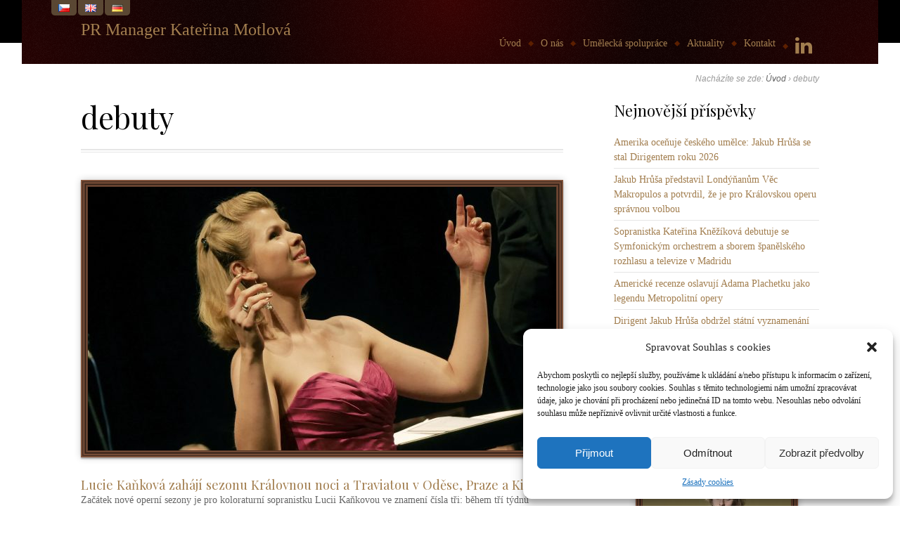

--- FILE ---
content_type: text/html; charset=UTF-8
request_url: https://www.motlova.cz/?taxonomy=g1_relation_tag&term=debuty
body_size: 15144
content:
<!DOCTYPE html>
<!--[if IE 7 ]>
<html class="no-js lt-ie10 lt-ie9 lt-ie8" id="ie7" lang="cs-CZ">
<![endif]-->
<!--[if IE 8 ]>
<html class="no-js lt-ie10 lt-ie9" id="ie8" lang="cs-CZ">
<![endif]-->
<!--[if IE 9 ]>
<html class="no-js lt-ie10" id="ie9" lang="cs-CZ">
<![endif]-->
<!--[if !IE ]><!-->
<html class="no-js" lang="cs-CZ">
<!--<![endif]-->
<head>
<meta charset="UTF-8" />
<meta name="viewport" content="initial-scale=1.0, width=device-width" />
<title>debuty - PR Manager Kateřina Motlová</title>
<link rel="profile" href="http://gmpg.org/xfn/11" />
<link rel="pingback" href="https://www.motlova.cz/xmlrpc.php" />

<!--[if lt IE 9]>
<script src="https://www.motlova.cz/wp-content/themes/amadeus-theme/js/tools/html5.js"></script>
<![endif]-->

<meta name='robots' content='index, follow, max-image-preview:large, max-snippet:-1, max-video-preview:-1' />
<link rel="alternate" href="https://www.motlova.cz/?taxonomy=g1_relation_tag&#038;term=debuty" hreflang="cs" />
<link rel="alternate" href="https://www.motlova.cz/en/?taxonomy=g1_relation_tag&#038;term=debuty" hreflang="en" />
<link rel="alternate" href="https://www.motlova.cz/de/?taxonomy=g1_relation_tag&#038;term=debuty" hreflang="de" />

	<!-- This site is optimized with the Yoast SEO plugin v19.0 - https://yoast.com/wordpress/plugins/seo/ -->
	<link rel="canonical" href="https://www.motlova.cz/?taxonomy=g1_relation_tag&#038;term=debuty" />
	<meta property="og:locale" content="cs_CZ" />
	<meta property="og:locale:alternate" content="en_GB" />
	<meta property="og:locale:alternate" content="de_DE" />
	<meta property="og:type" content="article" />
	<meta property="og:title" content="debuty - PR Manager Kateřina Motlová" />
	<meta property="og:url" content="https://www.motlova.cz/?taxonomy=g1_relation_tag&amp;term=debuty" />
	<meta property="og:site_name" content="PR Manager Kateřina Motlová" />
	<meta name="twitter:card" content="summary" />
	<script type="application/ld+json" class="yoast-schema-graph">{"@context":"https://schema.org","@graph":[{"@type":"WebSite","@id":"https://www.motlova.cz/#website","url":"https://www.motlova.cz/","name":"PR Manager Kateřina Motlová","description":"","potentialAction":[{"@type":"SearchAction","target":{"@type":"EntryPoint","urlTemplate":"https://www.motlova.cz/?s={search_term_string}"},"query-input":"required name=search_term_string"}],"inLanguage":"cs"},{"@type":"CollectionPage","@id":"https://www.motlova.cz/?taxonomy=g1_relation_tag&term=debuty#webpage","url":"https://www.motlova.cz/?taxonomy=g1_relation_tag&term=debuty","name":"debuty - PR Manager Kateřina Motlová","isPartOf":{"@id":"https://www.motlova.cz/#website"},"breadcrumb":{"@id":"https://www.motlova.cz/?taxonomy=g1_relation_tag&term=debuty#breadcrumb"},"inLanguage":"cs","potentialAction":[{"@type":"ReadAction","target":["https://www.motlova.cz/?taxonomy=g1_relation_tag&term=debuty"]}]},{"@type":"BreadcrumbList","@id":"https://www.motlova.cz/?taxonomy=g1_relation_tag&term=debuty#breadcrumb","itemListElement":[{"@type":"ListItem","position":1,"name":"Domů","item":"https://www.motlova.cz/"},{"@type":"ListItem","position":2,"name":"debuty"}]}]}</script>
	<!-- / Yoast SEO plugin. -->


<link rel='dns-prefetch' href='//fonts.googleapis.com' />
<link rel='dns-prefetch' href='//netdna.bootstrapcdn.com' />
<link rel='dns-prefetch' href='//s.w.org' />
<link rel="alternate" type="application/rss+xml" title="PR Manager Kateřina Motlová &raquo; RSS zdroj" href="https://www.motlova.cz/feed/" />
<link rel="alternate" type="application/rss+xml" title="PR Manager Kateřina Motlová &raquo; RSS komentářů" href="https://www.motlova.cz/comments/feed/" />
<link rel="alternate" type="application/rss+xml" title="PR Manager Kateřina Motlová &raquo; debuty Relation Tag RSS" href="https://www.motlova.cz/?taxonomy=g1_relation_tag&#038;term=debuty/feed/" />
<link rel="preload" href="https://fonts.googleapis.com/css2?family=Playfair+Display&display=swap" as="style" media="all" onload="this.onload=null;this.rel='stylesheet'">
<link rel="stylesheet" href="https://fonts.googleapis.com/css2?family=Playfair+Display&display=swap" media="all">
<noscript><link rel="stylesheet" href="https://fonts.googleapis.com/css2?family=Playfair+Display&display=swap" media="all"></noscript>
<!--[if IE]><link rel="stylesheet" href="https://fonts.googleapis.com/css2?family=Playfair+Display&display=swap" media="all"><![endif]-->
<style id='global-styles-inline-css' type='text/css'>
body{--wp--preset--color--black: #000000;--wp--preset--color--cyan-bluish-gray: #abb8c3;--wp--preset--color--white: #ffffff;--wp--preset--color--pale-pink: #f78da7;--wp--preset--color--vivid-red: #cf2e2e;--wp--preset--color--luminous-vivid-orange: #ff6900;--wp--preset--color--luminous-vivid-amber: #fcb900;--wp--preset--color--light-green-cyan: #7bdcb5;--wp--preset--color--vivid-green-cyan: #00d084;--wp--preset--color--pale-cyan-blue: #8ed1fc;--wp--preset--color--vivid-cyan-blue: #0693e3;--wp--preset--color--vivid-purple: #9b51e0;--wp--preset--gradient--vivid-cyan-blue-to-vivid-purple: linear-gradient(135deg,rgba(6,147,227,1) 0%,rgb(155,81,224) 100%);--wp--preset--gradient--light-green-cyan-to-vivid-green-cyan: linear-gradient(135deg,rgb(122,220,180) 0%,rgb(0,208,130) 100%);--wp--preset--gradient--luminous-vivid-amber-to-luminous-vivid-orange: linear-gradient(135deg,rgba(252,185,0,1) 0%,rgba(255,105,0,1) 100%);--wp--preset--gradient--luminous-vivid-orange-to-vivid-red: linear-gradient(135deg,rgba(255,105,0,1) 0%,rgb(207,46,46) 100%);--wp--preset--gradient--very-light-gray-to-cyan-bluish-gray: linear-gradient(135deg,rgb(238,238,238) 0%,rgb(169,184,195) 100%);--wp--preset--gradient--cool-to-warm-spectrum: linear-gradient(135deg,rgb(74,234,220) 0%,rgb(151,120,209) 20%,rgb(207,42,186) 40%,rgb(238,44,130) 60%,rgb(251,105,98) 80%,rgb(254,248,76) 100%);--wp--preset--gradient--blush-light-purple: linear-gradient(135deg,rgb(255,206,236) 0%,rgb(152,150,240) 100%);--wp--preset--gradient--blush-bordeaux: linear-gradient(135deg,rgb(254,205,165) 0%,rgb(254,45,45) 50%,rgb(107,0,62) 100%);--wp--preset--gradient--luminous-dusk: linear-gradient(135deg,rgb(255,203,112) 0%,rgb(199,81,192) 50%,rgb(65,88,208) 100%);--wp--preset--gradient--pale-ocean: linear-gradient(135deg,rgb(255,245,203) 0%,rgb(182,227,212) 50%,rgb(51,167,181) 100%);--wp--preset--gradient--electric-grass: linear-gradient(135deg,rgb(202,248,128) 0%,rgb(113,206,126) 100%);--wp--preset--gradient--midnight: linear-gradient(135deg,rgb(2,3,129) 0%,rgb(40,116,252) 100%);--wp--preset--duotone--dark-grayscale: url('#wp-duotone-dark-grayscale');--wp--preset--duotone--grayscale: url('#wp-duotone-grayscale');--wp--preset--duotone--purple-yellow: url('#wp-duotone-purple-yellow');--wp--preset--duotone--blue-red: url('#wp-duotone-blue-red');--wp--preset--duotone--midnight: url('#wp-duotone-midnight');--wp--preset--duotone--magenta-yellow: url('#wp-duotone-magenta-yellow');--wp--preset--duotone--purple-green: url('#wp-duotone-purple-green');--wp--preset--duotone--blue-orange: url('#wp-duotone-blue-orange');--wp--preset--font-size--small: 13px;--wp--preset--font-size--medium: 20px;--wp--preset--font-size--large: 36px;--wp--preset--font-size--x-large: 42px;}.has-black-color{color: var(--wp--preset--color--black) !important;}.has-cyan-bluish-gray-color{color: var(--wp--preset--color--cyan-bluish-gray) !important;}.has-white-color{color: var(--wp--preset--color--white) !important;}.has-pale-pink-color{color: var(--wp--preset--color--pale-pink) !important;}.has-vivid-red-color{color: var(--wp--preset--color--vivid-red) !important;}.has-luminous-vivid-orange-color{color: var(--wp--preset--color--luminous-vivid-orange) !important;}.has-luminous-vivid-amber-color{color: var(--wp--preset--color--luminous-vivid-amber) !important;}.has-light-green-cyan-color{color: var(--wp--preset--color--light-green-cyan) !important;}.has-vivid-green-cyan-color{color: var(--wp--preset--color--vivid-green-cyan) !important;}.has-pale-cyan-blue-color{color: var(--wp--preset--color--pale-cyan-blue) !important;}.has-vivid-cyan-blue-color{color: var(--wp--preset--color--vivid-cyan-blue) !important;}.has-vivid-purple-color{color: var(--wp--preset--color--vivid-purple) !important;}.has-black-background-color{background-color: var(--wp--preset--color--black) !important;}.has-cyan-bluish-gray-background-color{background-color: var(--wp--preset--color--cyan-bluish-gray) !important;}.has-white-background-color{background-color: var(--wp--preset--color--white) !important;}.has-pale-pink-background-color{background-color: var(--wp--preset--color--pale-pink) !important;}.has-vivid-red-background-color{background-color: var(--wp--preset--color--vivid-red) !important;}.has-luminous-vivid-orange-background-color{background-color: var(--wp--preset--color--luminous-vivid-orange) !important;}.has-luminous-vivid-amber-background-color{background-color: var(--wp--preset--color--luminous-vivid-amber) !important;}.has-light-green-cyan-background-color{background-color: var(--wp--preset--color--light-green-cyan) !important;}.has-vivid-green-cyan-background-color{background-color: var(--wp--preset--color--vivid-green-cyan) !important;}.has-pale-cyan-blue-background-color{background-color: var(--wp--preset--color--pale-cyan-blue) !important;}.has-vivid-cyan-blue-background-color{background-color: var(--wp--preset--color--vivid-cyan-blue) !important;}.has-vivid-purple-background-color{background-color: var(--wp--preset--color--vivid-purple) !important;}.has-black-border-color{border-color: var(--wp--preset--color--black) !important;}.has-cyan-bluish-gray-border-color{border-color: var(--wp--preset--color--cyan-bluish-gray) !important;}.has-white-border-color{border-color: var(--wp--preset--color--white) !important;}.has-pale-pink-border-color{border-color: var(--wp--preset--color--pale-pink) !important;}.has-vivid-red-border-color{border-color: var(--wp--preset--color--vivid-red) !important;}.has-luminous-vivid-orange-border-color{border-color: var(--wp--preset--color--luminous-vivid-orange) !important;}.has-luminous-vivid-amber-border-color{border-color: var(--wp--preset--color--luminous-vivid-amber) !important;}.has-light-green-cyan-border-color{border-color: var(--wp--preset--color--light-green-cyan) !important;}.has-vivid-green-cyan-border-color{border-color: var(--wp--preset--color--vivid-green-cyan) !important;}.has-pale-cyan-blue-border-color{border-color: var(--wp--preset--color--pale-cyan-blue) !important;}.has-vivid-cyan-blue-border-color{border-color: var(--wp--preset--color--vivid-cyan-blue) !important;}.has-vivid-purple-border-color{border-color: var(--wp--preset--color--vivid-purple) !important;}.has-vivid-cyan-blue-to-vivid-purple-gradient-background{background: var(--wp--preset--gradient--vivid-cyan-blue-to-vivid-purple) !important;}.has-light-green-cyan-to-vivid-green-cyan-gradient-background{background: var(--wp--preset--gradient--light-green-cyan-to-vivid-green-cyan) !important;}.has-luminous-vivid-amber-to-luminous-vivid-orange-gradient-background{background: var(--wp--preset--gradient--luminous-vivid-amber-to-luminous-vivid-orange) !important;}.has-luminous-vivid-orange-to-vivid-red-gradient-background{background: var(--wp--preset--gradient--luminous-vivid-orange-to-vivid-red) !important;}.has-very-light-gray-to-cyan-bluish-gray-gradient-background{background: var(--wp--preset--gradient--very-light-gray-to-cyan-bluish-gray) !important;}.has-cool-to-warm-spectrum-gradient-background{background: var(--wp--preset--gradient--cool-to-warm-spectrum) !important;}.has-blush-light-purple-gradient-background{background: var(--wp--preset--gradient--blush-light-purple) !important;}.has-blush-bordeaux-gradient-background{background: var(--wp--preset--gradient--blush-bordeaux) !important;}.has-luminous-dusk-gradient-background{background: var(--wp--preset--gradient--luminous-dusk) !important;}.has-pale-ocean-gradient-background{background: var(--wp--preset--gradient--pale-ocean) !important;}.has-electric-grass-gradient-background{background: var(--wp--preset--gradient--electric-grass) !important;}.has-midnight-gradient-background{background: var(--wp--preset--gradient--midnight) !important;}.has-small-font-size{font-size: var(--wp--preset--font-size--small) !important;}.has-medium-font-size{font-size: var(--wp--preset--font-size--medium) !important;}.has-large-font-size{font-size: var(--wp--preset--font-size--large) !important;}.has-x-large-font-size{font-size: var(--wp--preset--font-size--x-large) !important;}
</style>
<link rel='stylesheet' id='wpo_min-header-0-css'  href='https://www.motlova.cz/wp-content/cache/wpo-minify/1720432007/assets/wpo-minify-header-a82d330a.min.css' type='text/css' media='all' />
		<style>
			/* Accessible for screen readers but hidden from view */
			.fa-hidden { position:absolute; left:-10000px; top:auto; width:1px; height:1px; overflow:hidden; }
			.rtl .fa-hidden { left:10000px; }
			.fa-showtext { margin-right: 5px; }
		</style>
		<script type='text/javascript' id='wpo_min-header-0-js-extra'>
/* <![CDATA[ */
var g1Theme = {"uri":"https:\/\/www.motlova.cz\/wp-content\/themes\/amadeus-theme"};
var g1Theme = {"uri":"https:\/\/www.motlova.cz\/wp-content\/themes\/amadeus-theme"};
/* ]]> */
</script>
<script type='text/javascript' src='https://www.motlova.cz/wp-content/cache/wpo-minify/1720432007/assets/wpo-minify-header-802c52ef.min.js' id='wpo_min-header-0-js'></script>
<link rel="https://api.w.org/" href="https://www.motlova.cz/wp-json/" /><link rel="EditURI" type="application/rsd+xml" title="RSD" href="https://www.motlova.cz/xmlrpc.php?rsd" />
<link rel="wlwmanifest" type="application/wlwmanifest+xml" href="https://www.motlova.cz/wp-includes/wlwmanifest.xml" /> 

		<!-- GA Google Analytics @ https://m0n.co/ga -->
		<script type="text/plain" data-service="google-analytics" data-category="statistics" async data-cmplz-src="https://www.googletagmanager.com/gtag/js?id=G-GXQM43ZT9B"></script>
		<script>
			window.dataLayer = window.dataLayer || [];
			function gtag(){dataLayer.push(arguments);}
			gtag('js', new Date());
			gtag('config', 'G-GXQM43ZT9B');
		</script>

				<style>.cmplz-hidden {
					display: none !important;
				}</style><style type="text/css">
h1, .g1-h1, h2, .g1-h2, h3, .g1-h3 {
font-family:'Playfair Display';
}
</style>
<link rel="icon" href="https://www.motlova.cz/wp-content/uploads/2021/12/cropped-KM-2-e1640857651325-1-32x32.jpg" sizes="32x32" />
<link rel="icon" href="https://www.motlova.cz/wp-content/uploads/2021/12/cropped-KM-2-e1640857651325-1-192x192.jpg" sizes="192x192" />
<link rel="apple-touch-icon" href="https://www.motlova.cz/wp-content/uploads/2021/12/cropped-KM-2-e1640857651325-1-180x180.jpg" />
<meta name="msapplication-TileImage" content="https://www.motlova.cz/wp-content/uploads/2021/12/cropped-KM-2-e1640857651325-1-270x270.jpg" />
		<style type="text/css" id="wp-custom-css">
			.entry-header h3 {font-size:130%!important}		</style>
		<noscript><style id="rocket-lazyload-nojs-css">.rll-youtube-player, [data-lazy-src]{display:none !important;}</style></noscript>
<script type="text/javascript" src="https://www.motlova.cz/wp-content/themes/amadeus-theme/js/respond/respond.src.js"></script>

</head>
<body data-cmplz=1 class="archive tax-g1_relation_tag term-debuty term-854 g1-fonts-m g1-preheader-stretched g1-header-boxed g1-header-layout-01 g1-precontent-stretched g1-content-stretched g1-prefooter-boxed g1-prefooter-stretched g1-footer-layout-03 g1-secondary-wide g1-secondary-after">

<div id="page">
    <div id="g1-headers">

	
	<!-- BEGIN #g1-header -->
	<header id="g1-header" role="banner">
        <div class="g1-inner">
            
            <div id="g1-primary-bar">
                <div id="g1-id"><p class="site-title"><a href="https://www.motlova.cz" title="Go back to the homepage">PR Manager Kateřina Motlová</a></p></div><!-- #id -->                
                <div id="lang">
                                  <ul>	<li class="lang-item lang-item-216 lang-item-cz current-lang lang-item-first"><a  lang="cs-CZ" hreflang="cs-CZ" href="https://www.motlova.cz/?taxonomy=g1_relation_tag&#038;term=debuty"><img src="data:image/svg+xml,%3Csvg%20xmlns='http://www.w3.org/2000/svg'%20viewBox='0%200%2016%2011'%3E%3C/svg%3E" alt="Čeština" width="16" height="11" style="width: 16px; height: 11px;" data-lazy-src="[data-uri]" /><noscript><img src="[data-uri]" alt="Čeština" width="16" height="11" style="width: 16px; height: 11px;" /></noscript></a></li>
	<li class="lang-item lang-item-317 lang-item-en"><a  lang="en-GB" hreflang="en-GB" href="https://www.motlova.cz/en/?taxonomy=g1_relation_tag&#038;term=debuty"><img src="data:image/svg+xml,%3Csvg%20xmlns='http://www.w3.org/2000/svg'%20viewBox='0%200%2016%2011'%3E%3C/svg%3E" alt="English" width="16" height="11" style="width: 16px; height: 11px;" data-lazy-src="[data-uri]" /><noscript><img src="[data-uri]" alt="English" width="16" height="11" style="width: 16px; height: 11px;" /></noscript></a></li>
	<li class="lang-item lang-item-859 lang-item-de"><a  lang="de-DE" hreflang="de-DE" href="https://www.motlova.cz/de/?taxonomy=g1_relation_tag&#038;term=debuty"><img src="data:image/svg+xml,%3Csvg%20xmlns='http://www.w3.org/2000/svg'%20viewBox='0%200%2016%2011'%3E%3C/svg%3E" alt="Deutsch" width="16" height="11" style="width: 16px; height: 11px;" data-lazy-src="[data-uri]" /><noscript><img src="[data-uri]" alt="Deutsch" width="16" height="11" style="width: 16px; height: 11px;" /></noscript></a></li>
</ul>
                </div>

                <!-- BEGIN #g1-primary-nav -->
                <nav id="g1-primary-nav">
                    <p id="g1-primary-nav-tip" class="assistive-text">Go to:</p>
                    <ul id="g1-primary-nav-menu" class="g1-dropdown"><li id="menu-item-1465" class="menu-item menu-item-type-post_type menu-item-object-page menu-item-home menu-item-1465"><a href="https://www.motlova.cz/">Úvod</a></li>
<li id="menu-item-1627" class="menu-item menu-item-type-post_type menu-item-object-page menu-item-1627"><a href="https://www.motlova.cz/o-nas/">O nás</a></li>
<li id="menu-item-1361" class="menu-item menu-item-type-post_type menu-item-object-page menu-item-1361"><a href="https://www.motlova.cz/umelci/">Umělecká spolupráce</a></li>
<li id="menu-item-1563" class="menu-item menu-item-type-taxonomy menu-item-object-category menu-item-1563"><a href="https://www.motlova.cz/category/aktuality/">Aktuality</a></li>
<li id="menu-item-1476" class="menu-item menu-item-type-post_type menu-item-object-page menu-item-1476"><a href="https://www.motlova.cz/kontakt/">Kontakt</a></li>
<li id="menu-item-1573" class="menu-item menu-item-type-custom menu-item-object-custom social-icon linkedin menu-item-1573"><a href="https://www.linkedin.com/pub/kate%C5%99ina-motlov%C3%A1/5b/126/6a9"><i class='icon-2x icon-linkedin '></i><span class='fa-hidden'>LinkedIn</span></a></li>
</ul>                </nav>
                <!-- END #g1-primary-nav -->
            </div><!-- END #g1-primary-bar -->

            
		</div>

        <div class="g1-background">
    <div class="g1-pattern"></div>
    <div class="g1-gradients">
        <div></div>
    </div>
</div>	</header>
	<!-- END #g1-header -->	

	    <div class="g1-background">
    </div>
    </div>
    <!-- END #g1-headers -->
	
		
		
	<!-- BEGIN #g1-content -->
	<div id="g1-content">
        <div class="g1-inner">
            
            <!-- BEGIN #g1-content-area -->
            <div id="g1-content-area">    <nav class="g1-breadcrumbs"><p class="g1-meta">Nacházíte se zde: <a href="https://www.motlova.cz/">Úvod</a> &rsaquo; <strong>debuty</strong> </p></nav>
<div id="primary">
    <div id="content" role="main">
                                <header class="archive-header">
                <hgroup>
                                            <h1 class="archive-title">debuty</h1>
                                                        </hgroup>
            </header><!-- .archive-header -->
            
            <!-- BEGIN: .g1-collection -->
<div class="g1-collection g1-view-as-grid g1-two-third">
    <ul><!-- --><li>
        <article id="post-2903" class="post-2903 post type-post status-publish format-standard has-post-thumbnail hentry category-aktuality tag-debuty tag-kralovna-noci tag-lucie-kankova tag-travita g1_relation_tag-debuty g1_relation_tag-kralovna-noci g1_relation_tag-lucie-kankova g1_relation_tag-travita">
    <figure class="entry-featured-media">
<a href="https://www.motlova.cz/lucie-kankova-zahaji-sezonu-kralovnou-noci-a-traviatou-v-odese-praze-a-kisinevu/" id="g1-frame-counter-1" class="g1-frame g1-type-classic-brown ">
	<span class="g1-decorator">
		<span class="g1-outer">
			<span class="g1-inner">
				<img src="data:image/svg+xml,%3Csvg%20xmlns='http://www.w3.org/2000/svg'%20viewBox='0%200%20666%20375'%3E%3C/svg%3E" width="666" height="375" alt="" data-lazy-src="https://www.motlova.cz/wp-content/uploads/2021/08/Lucie-Kaňková_-photo-archiv-666x375.jpg" /><noscript><img src="https://www.motlova.cz/wp-content/uploads/2021/08/Lucie-Kaňková_-photo-archiv-666x375.jpg" width="666" height="375" alt="" /></noscript>
				<span class="g1-indicator g1-type-document"><span></span><span></span></span>
			</span>			<span class="g1-01"></span><span class="g1-02"></span><span class="g1-03"></span><span class="g1-04"></span><span class="g1-05"></span><span class="g1-06"></span><span class="g1-07"></span><span class="g1-08"></span>
		</span>
	</span>
</a>
</figure>
    <header class="entry-header">
        <h3><a href="https://www.motlova.cz/lucie-kankova-zahaji-sezonu-kralovnou-noci-a-traviatou-v-odese-praze-a-kisinevu/" title="Lucie Kaňková zahájí sezonu Královnou noci a Traviatou v Oděse, Praze a Kišiněvu" >Lucie Kaňková zahájí sezonu Královnou noci a Traviatou v Oděse, Praze a Kišiněvu</a></h3>        <p class="g1-meta">
                                            </p>
    </header><!-- .entry-header -->

    <div class="entry-summary"><p>Začátek nové operní sezony je pro koloraturní sopranistku Lucii Kaňkovou ve znamení čísla tři: během tří týdnů debutuje ve třech národních [&hellip;]</p>
</div>
    <footer class="entry-footer">
                <div class="g1-meta entry-terms">
            <div class="entry-categories"><h6>Rubriky</h6><ul><li><a href="https://www.motlova.cz/category/aktuality/" rel="tag">Aktuality</a></li></ul></div>            <div class="entry-tags"><h6>Štítky</h6><ul><li><a href="https://www.motlova.cz/tag/debuty/" rel="tag">debuty</a></li><li><a href="https://www.motlova.cz/tag/kralovna-noci/" rel="tag">Královna noci</a></li><li><a href="https://www.motlova.cz/tag/lucie-kankova/" rel="tag">Lucie Kaňková</a></li><li><a href="https://www.motlova.cz/tag/travita/" rel="tag">Travita</a></li></ul></div><div class="entry-tags"><h6>Jazyky</h6><ul><li><a href="https://www.motlova.cz/" rel="tag">Čeština</a></li></ul></div>        </div>
        
                    <ul class="entry-buttons">
                                <li><a id="g1-button-counter-1" class="g1-button g1-small g1-simple" href="https://www.motlova.cz/lucie-kankova-zahaji-sezonu-kralovnou-noci-a-traviatou-v-odese-praze-a-kisinevu/" ><span><span>Více</span></span></a></li>
                            </ul>
            </footer><!-- .entry-footer -->

</article><!-- .post-XX -->    </li><!-- --><li>
        <article id="post-2637" class="post-2637 post type-post status-publish format-standard has-post-thumbnail hentry category-aktuality tag-komische-oper-berlin tag-olga-jelinkova tag-opera tag-saarbrucken tag-sopran tag-volksoper g1_relation_tag-debuty g1_relation_tag-komische-oper-berlin g1_relation_tag-konigin-der-nacht g1_relation_tag-kralovna-noci g1_relation_tag-olga-jelinkova g1_relation_tag-prestizni g1_relation_tag-sopran g1_relation_tag-sopranistka g1_relation_tag-volksoper">
    <figure class="entry-featured-media">
<a href="https://www.motlova.cz/sopranistka-olga-jelinkova-se-v-nove-operni-sezone-predstavi-ve-vidni-berline-nebo-lipsku/" id="g1-frame-counter-2" class="g1-frame g1-type-classic-brown ">
	<span class="g1-decorator">
		<span class="g1-outer">
			<span class="g1-inner">
				<img src="data:image/svg+xml,%3Csvg%20xmlns='http://www.w3.org/2000/svg'%20viewBox='0%200%20666%20375'%3E%3C/svg%3E" width="666" height="375" alt="" data-lazy-src="https://www.motlova.cz/wp-content/uploads/2019/02/Olga-Jelínková-foto-Ilona-Sochorová-e1551106299660-666x375.jpg" /><noscript><img src="https://www.motlova.cz/wp-content/uploads/2019/02/Olga-Jelínková-foto-Ilona-Sochorová-e1551106299660-666x375.jpg" width="666" height="375" alt="" /></noscript>
				<span class="g1-indicator g1-type-document"><span></span><span></span></span>
			</span>			<span class="g1-01"></span><span class="g1-02"></span><span class="g1-03"></span><span class="g1-04"></span><span class="g1-05"></span><span class="g1-06"></span><span class="g1-07"></span><span class="g1-08"></span>
		</span>
	</span>
</a>
</figure>
    <header class="entry-header">
        <h3><a href="https://www.motlova.cz/sopranistka-olga-jelinkova-se-v-nove-operni-sezone-predstavi-ve-vidni-berline-nebo-lipsku/" title="Sopranistka Olga Jelínková se představí ve Vídni, Berlíně nebo Lipsku" >Sopranistka Olga Jelínková se představí ve Vídni, Berlíně nebo Lipsku</a></h3>        <p class="g1-meta">
                                            </p>
    </header><!-- .entry-header -->

    <div class="entry-summary"><p>Olga Jelínková zahájí operní sezonu 2019/2020 ve vídeňské Volksoper, dále ji čeká i Komische Oper Berlin nebo Opera Lipsko. Zároveň [&hellip;]</p>
</div>
    <footer class="entry-footer">
                <div class="g1-meta entry-terms">
            <div class="entry-categories"><h6>Rubriky</h6><ul><li><a href="https://www.motlova.cz/category/aktuality/" rel="tag">Aktuality</a></li></ul></div>            <div class="entry-tags"><h6>Štítky</h6><ul><li><a href="https://www.motlova.cz/tag/komische-oper-berlin/" rel="tag">Komische Oper Berlin</a></li><li><a href="https://www.motlova.cz/tag/olga-jelinkova/" rel="tag">Olga Jelínková</a></li><li><a href="https://www.motlova.cz/tag/opera/" rel="tag">opera</a></li><li><a href="https://www.motlova.cz/tag/saarbrucken/" rel="tag">Saarbrücken</a></li><li><a href="https://www.motlova.cz/tag/sopran/" rel="tag">soprán</a></li><li><a href="https://www.motlova.cz/tag/volksoper/" rel="tag">Volksoper</a></li></ul></div><div class="entry-tags"><h6>Jazyky</h6><ul><li><a href="https://www.motlova.cz/" rel="tag">Čeština</a></li></ul></div>        </div>
        
                    <ul class="entry-buttons">
                                <li><a id="g1-button-counter-2" class="g1-button g1-small g1-simple" href="https://www.motlova.cz/sopranistka-olga-jelinkova-se-v-nove-operni-sezone-predstavi-ve-vidni-berline-nebo-lipsku/" ><span><span>Více</span></span></a></li>
                            </ul>
            </footer><!-- .entry-footer -->

</article><!-- .post-XX -->    </li><!-- --></ul>
</div>
<!-- END: .g1-collection -->
        
    </div><!-- #content -->
</div><!-- #primary -->    <!-- BEGIN: #secondary -->
<div id="secondary" class="g1-sidebar widget-area" role="complementary">
	<div class="g1-inner">
		
		<section id="recent-posts-3" class="widget widget_recent_entries">
		<header><h3 class="widgettitle">Nejnovější příspěvky</h3></header>
		<ul>
											<li>
					<a href="https://www.motlova.cz/amerika-ocenuje-ceskeho-umelce-jakub-hrusa-se-stal-dirigentem-roku-2026/">Amerika oceňuje českého umělce: Jakub Hrůša se stal Dirigentem roku 2026</a>
									</li>
											<li>
					<a href="https://www.motlova.cz/tiskova-zprava-6-11-2025-jakub-hrusa-predstavil-londynanum-vec-makropulos-a-potvrdil-ze-je-pro-kralovskou-operu-spravnou-volbou/">Jakub Hrůša představil Londýňanům Věc Makropulos a potvrdil, že je pro Královskou operu správnou volbou</a>
									</li>
											<li>
					<a href="https://www.motlova.cz/sopranistka-katerina-knezikova-debutuje-se-symfonickym-orchestrem-a-sborem-spanelskeho-rozhlasu-a-televize-v-madridu/">Sopranistka Kateřina Kněžíková debutuje se Symfonickým orchestrem a sborem španělského rozhlasu a televize v Madridu</a>
									</li>
											<li>
					<a href="https://www.motlova.cz/americke-recenze-oslavuji-adama-plachetku-jako-legendu-metropolitni-opery/">Americké recenze oslavují Adama Plachetku jako legendu Metropolitní opery</a>
									</li>
											<li>
					<a href="https://www.motlova.cz/dirigent-jakub-hrusa-obdrzel-statni-vyznamenani-medaili-za-zasluhy-od-prezidenta-republiky/">Dirigent Jakub Hrůša obdržel státní vyznamenání medaili Za zásluhy od prezidenta republiky</a>
									</li>
					</ul>

		</section><section id="search-3" class="widget widget_search"><div class="g1-searchform">
    <form method="get" id="searchform" action="https://www.motlova.cz/">
        <input type="text" value="" name="s" id="s" size="15" placeholder="Search..." />
        <input id="searchsubmit" class="g1-no-replace" type="submit" value="Search" />
    </form>
</div></section><section id="popular_works_widget-4" class="widget widget_popular_works_widget"><header><h3 class="widgettitle">Spolupracujeme</h3></header><div id="g1-custom-posts-shortcode-1" class="g1-custom-posts-shortcode g1-shortcode"><!-- BEGIN: .g1-collection -->
<div class="g1-collection g1-view-as-grid g1-one-fourth">
    <ul><!-- --><li>
        <article id="post-1514" class="post-1514 g1_work type-g1_work status-publish has-post-thumbnail hentry g1_work_tag-ivo-kahanek g1_work_tag-klavirni-virtuoz g1_relation_tag-japonsko g1_relation_tag-kahanek g1_relation_tag-klavirista g1_relation_tag-turne">
    <figure class="entry-featured-media">
<a href="https://www.motlova.cz/work/ivo-kahanek/" id="g1-frame-counter-3" class="g1-frame g1-type-classic-brown ">
	<span class="g1-decorator">
		<span class="g1-outer">
			<span class="g1-inner">
				<img src="data:image/svg+xml,%3Csvg%20xmlns='http://www.w3.org/2000/svg'%20viewBox='0%200%20211%20119'%3E%3C/svg%3E" width="211" height="119" alt="" data-lazy-src="https://www.motlova.cz/wp-content/uploads/2015/10/ivo-kahanek-211x119.jpg" /><noscript><img src="https://www.motlova.cz/wp-content/uploads/2015/10/ivo-kahanek-211x119.jpg" width="211" height="119" alt="" /></noscript>
				<span class="g1-indicator g1-type-document"><span></span><span></span></span>
			</span>			<span class="g1-01"></span><span class="g1-02"></span><span class="g1-03"></span><span class="g1-04"></span><span class="g1-05"></span><span class="g1-06"></span><span class="g1-07"></span><span class="g1-08"></span>
		</span>
	</span>
</a>
</figure>
    <header class="entry-header">
        <h3><a href="https://www.motlova.cz/work/ivo-kahanek/" title="Ivo Kahánek" >Ivo Kahánek</a></h3>        <p class="g1-meta">
                                            </p>
    </header><!-- .entry-header -->

    <div class="entry-summary"><p>Ivo Kahánek sám bývá pro svůj citlivý, elegantní a zpěvný projev dokonce často označován za českého Chopina a mnohými také [&hellip;]</p>
</div>
    <footer class="entry-footer">
                <div class="g1-meta entry-terms">
            <div class="entry-categories"><h6>Work Categories</h6></div>            <div class="entry-tags"><h6>Jazyky</h6><ul><li><a href="https://www.motlova.cz/" rel="tag">Čeština</a></li></ul></div><div class="entry-tags"><h6>Work Tags</h6><ul><li><a href="https://www.motlova.cz/work-tag/ivo-kahanek/" rel="tag">Ivo Kahánek</a></li><li><a href="https://www.motlova.cz/work-tag/klavirni-virtuoz/" rel="tag">Klavírní virtuoz</a></li></ul></div>        </div>
        
                    <ul class="entry-buttons">
                                <li><a id="g1-button-counter-3" class="g1-button g1-small g1-simple" href="https://www.motlova.cz/work/ivo-kahanek/" ><span><span>Více</span></span></a></li>
                            </ul>
            </footer><!-- .entry-footer -->

</article><!-- .post-XX -->    </li><!-- --></ul>
</div>
<!-- END: .g1-collection -->
</div></section><section id="text-3" class="widget widget_text">			<div class="textwidget"><div id="fb-root"></div>
<script>(function(d, s, id) {
  var js, fjs = d.getElementsByTagName(s)[0];
  if (d.getElementById(id)) return;
  js = d.createElement(s); js.id = id;
  js.src = "//connect.facebook.net/cs_CZ/sdk.js#xfbml=1&version=v2.5&appId=126336394094711";
  fjs.parentNode.insertBefore(js, fjs);
}(document, 'script', 'facebook-jssdk'));</script>

<div class="fb-like" data-href="https://www.motlova.cz/" data-layout="standard" data-action="like" data-show-faces="true" data-share="true"></div></div>
		</section><section id="tag_cloud-2" class="widget widget_tag_cloud"><header><h3 class="widgettitle">Štítky</h3></header><div class="tagcloud"><a href="https://www.motlova.cz/tag/adam-plachetka/" class="tag-cloud-link tag-link-1331 tag-link-position-1" style="font-size: 10.483870967742pt;" aria-label="Adam Plachetka (4 položky)">Adam Plachetka</a>
<a href="https://www.motlova.cz/tag/ales-briscein/" class="tag-cloud-link tag-link-701 tag-link-position-2" style="font-size: 13.870967741935pt;" aria-label="Aleš Briscein (9 položek)">Aleš Briscein</a>
<a href="https://www.motlova.cz/tag/bachtrack/" class="tag-cloud-link tag-link-793 tag-link-position-3" style="font-size: 8pt;" aria-label="Bachtrack (2 položky)">Bachtrack</a>
<a href="https://www.motlova.cz/tag/bamberger-symphoniker/" class="tag-cloud-link tag-link-787 tag-link-position-4" style="font-size: 9.3548387096774pt;" aria-label="Bamberger Symphoniker (3 položky)">Bamberger Symphoniker</a>
<a href="https://www.motlova.cz/tag/baryton/" class="tag-cloud-link tag-link-212 tag-link-position-5" style="font-size: 10.483870967742pt;" aria-label="baryton (4 položky)">baryton</a>
<a href="https://www.motlova.cz/tag/berlin/" class="tag-cloud-link tag-link-749 tag-link-position-6" style="font-size: 9.3548387096774pt;" aria-label="Berlín (3 položky)">Berlín</a>
<a href="https://www.motlova.cz/tag/bohuslav-martinu/" class="tag-cloud-link tag-link-556 tag-link-position-7" style="font-size: 12.177419354839pt;" aria-label="Bohuslav Martinů (6 položek)">Bohuslav Martinů</a>
<a href="https://www.motlova.cz/tag/chopin/" class="tag-cloud-link tag-link-119 tag-link-position-8" style="font-size: 16.806451612903pt;" aria-label="Chopin (17 položek)">Chopin</a>
<a href="https://www.motlova.cz/tag/dalibor/" class="tag-cloud-link tag-link-801 tag-link-position-9" style="font-size: 8pt;" aria-label="Dalibor (2 položky)">Dalibor</a>
<a href="https://www.motlova.cz/tag/dana-stastna/" class="tag-cloud-link tag-link-204 tag-link-position-10" style="font-size: 9.3548387096774pt;" aria-label="Dana Šťastná (3 položky)">Dana Šťastná</a>
<a href="https://www.motlova.cz/tag/ester-pavlu/" class="tag-cloud-link tag-link-150 tag-link-position-11" style="font-size: 20.41935483871pt;" aria-label="Ester Pavlů (37 položek)">Ester Pavlů</a>
<a href="https://www.motlova.cz/tag/filharmonie-brno/" class="tag-cloud-link tag-link-118 tag-link-position-12" style="font-size: 10.483870967742pt;" aria-label="Filharmonie Brno (4 položky)">Filharmonie Brno</a>
<a href="https://www.motlova.cz/tag/icma-cz/" class="tag-cloud-link tag-link-1090 tag-link-position-13" style="font-size: 9.3548387096774pt;" aria-label="ICMA (3 položky)">ICMA</a>
<a href="https://www.motlova.cz/tag/inkantace/" class="tag-cloud-link tag-link-789 tag-link-position-14" style="font-size: 8pt;" aria-label="Inkantace (2 položky)">Inkantace</a>
<a href="https://www.motlova.cz/tag/ivo-kahanek/" class="tag-cloud-link tag-link-117 tag-link-position-15" style="font-size: 22pt;" aria-label="Ivo Kahánek (51 položek)">Ivo Kahánek</a>
<a href="https://www.motlova.cz/tag/jakub-hrusa/" class="tag-cloud-link tag-link-341 tag-link-position-16" style="font-size: 20.41935483871pt;" aria-label="Jakub Hrůša (37 položek)">Jakub Hrůša</a>
<a href="https://www.motlova.cz/tag/janacek/" class="tag-cloud-link tag-link-339 tag-link-position-17" style="font-size: 11.387096774194pt;" aria-label="Janáček (5 položek)">Janáček</a>
<a href="https://www.motlova.cz/tag/japonsko/" class="tag-cloud-link tag-link-94 tag-link-position-18" style="font-size: 10.483870967742pt;" aria-label="Japonsko (4 položky)">Japonsko</a>
<a href="https://www.motlova.cz/tag/jenufa/" class="tag-cloud-link tag-link-1303 tag-link-position-19" style="font-size: 8pt;" aria-label="Jenůfa (2 položky)">Jenůfa</a>
<a href="https://www.motlova.cz/tag/josef-spacek/" class="tag-cloud-link tag-link-171 tag-link-position-20" style="font-size: 9.3548387096774pt;" aria-label="Josef Špaček (3 položky)">Josef Špaček</a>
<a href="https://www.motlova.cz/tag/jose-cura/" class="tag-cloud-link tag-link-214 tag-link-position-21" style="font-size: 10.483870967742pt;" aria-label="José Cura (4 položky)">José Cura</a>
<a href="https://www.motlova.cz/tag/koncert/" class="tag-cloud-link tag-link-161 tag-link-position-22" style="font-size: 13.306451612903pt;" aria-label="koncert (8 položek)">koncert</a>
<a href="https://www.motlova.cz/tag/kralovna-noci/" class="tag-cloud-link tag-link-459 tag-link-position-23" style="font-size: 11.387096774194pt;" aria-label="Královna noci (5 položek)">Královna noci</a>
<a href="https://www.motlova.cz/tag/lipsko/" class="tag-cloud-link tag-link-1037 tag-link-position-24" style="font-size: 8pt;" aria-label="Lipsko (2 položky)">Lipsko</a>
<a href="https://www.motlova.cz/tag/lucie-kankova/" class="tag-cloud-link tag-link-926 tag-link-position-25" style="font-size: 13.306451612903pt;" aria-label="Lucie Kaňková (8 položek)">Lucie Kaňková</a>
<a href="https://www.motlova.cz/tag/martin-barta/" class="tag-cloud-link tag-link-139 tag-link-position-26" style="font-size: 20.645161290323pt;" aria-label="Martin Bárta (39 položek)">Martin Bárta</a>
<a href="https://www.motlova.cz/tag/mezzosopran/" class="tag-cloud-link tag-link-154 tag-link-position-27" style="font-size: 15.112903225806pt;" aria-label="mezzosoprán (12 položek)">mezzosoprán</a>
<a href="https://www.motlova.cz/tag/motlova/" class="tag-cloud-link tag-link-377 tag-link-position-28" style="font-size: 10.483870967742pt;" aria-label="Motlová (4 položky)">Motlová</a>
<a href="https://www.motlova.cz/tag/mozart/" class="tag-cloud-link tag-link-174 tag-link-position-29" style="font-size: 13.870967741935pt;" aria-label="Mozart (9 položek)">Mozart</a>
<a href="https://www.motlova.cz/tag/narodni-divadlo/" class="tag-cloud-link tag-link-66 tag-link-position-30" style="font-size: 18.725806451613pt;" aria-label="Národní divadlo (26 položek)">Národní divadlo</a>
<a href="https://www.motlova.cz/tag/narodni-divadlo-moravskoslezske/" class="tag-cloud-link tag-link-142 tag-link-position-31" style="font-size: 15.564516129032pt;" aria-label="Národní divadlo moravskoslezské (13 položek)">Národní divadlo moravskoslezské</a>
<a href="https://www.motlova.cz/tag/obecni-dum/" class="tag-cloud-link tag-link-467 tag-link-position-32" style="font-size: 9.3548387096774pt;" aria-label="Obecní dům (3 položky)">Obecní dům</a>
<a href="https://www.motlova.cz/tag/ohnivy-andel/" class="tag-cloud-link tag-link-140 tag-link-position-33" style="font-size: 12.177419354839pt;" aria-label="Ohnivý anděl (6 položek)">Ohnivý anděl</a>
<a href="https://www.motlova.cz/tag/olga-jelinkova/" class="tag-cloud-link tag-link-197 tag-link-position-34" style="font-size: 20.41935483871pt;" aria-label="Olga Jelínková (37 položek)">Olga Jelínková</a>
<a href="https://www.motlova.cz/tag/opera/" class="tag-cloud-link tag-link-141 tag-link-position-35" style="font-size: 14.774193548387pt;" aria-label="opera (11 položek)">opera</a>
<a href="https://www.motlova.cz/tag/ostrava/" class="tag-cloud-link tag-link-143 tag-link-position-36" style="font-size: 11.387096774194pt;" aria-label="Ostrava (5 položek)">Ostrava</a>
<a href="https://www.motlova.cz/tag/peter-valentovic/" class="tag-cloud-link tag-link-471 tag-link-position-37" style="font-size: 10.483870967742pt;" aria-label="Peter Valentovič (4 položky)">Peter Valentovič</a>
<a href="https://www.motlova.cz/tag/prokofjev/" class="tag-cloud-link tag-link-176 tag-link-position-38" style="font-size: 9.3548387096774pt;" aria-label="Prokofjev (3 položky)">Prokofjev</a>
<a href="https://www.motlova.cz/tag/rudolfinum/" class="tag-cloud-link tag-link-151 tag-link-position-39" style="font-size: 17.032258064516pt;" aria-label="Rudolfinum (18 položek)">Rudolfinum</a>
<a href="https://www.motlova.cz/tag/saarbrucken/" class="tag-cloud-link tag-link-721 tag-link-position-40" style="font-size: 10.483870967742pt;" aria-label="Saarbrücken (4 položky)">Saarbrücken</a>
<a href="https://www.motlova.cz/tag/sopran/" class="tag-cloud-link tag-link-690 tag-link-position-41" style="font-size: 11.387096774194pt;" aria-label="soprán (5 položek)">soprán</a>
<a href="https://www.motlova.cz/tag/statni-opera/" class="tag-cloud-link tag-link-67 tag-link-position-42" style="font-size: 11.387096774194pt;" aria-label="Státní opera (5 položek)">Státní opera</a>
<a href="https://www.motlova.cz/tag/tenorista/" class="tag-cloud-link tag-link-707 tag-link-position-43" style="font-size: 10.483870967742pt;" aria-label="tenorista (4 položky)">tenorista</a>
<a href="https://www.motlova.cz/tag/verdi/" class="tag-cloud-link tag-link-148 tag-link-position-44" style="font-size: 12.177419354839pt;" aria-label="Verdi (6 položek)">Verdi</a>
<a href="https://www.motlova.cz/tag/ceska-filharmonie/" class="tag-cloud-link tag-link-61 tag-link-position-45" style="font-size: 18.725806451613pt;" aria-label="Česká filharmonie (26 položek)">Česká filharmonie</a></div>
</section>	</div>
	<div class="g1-background">
        <div></div>
	</div>	
</div>
<!-- END: #secondary -->
			
            </div>
            <!-- END #g1-content-area -->

                    </div>

        <div class="g1-background">
    <div class="g1-shadow"></div>
</div>	</div>
	<!-- END #g1-content -->	

	
	
	<!-- BEGIN #g1-preheader -->
	<aside id="g1-preheader">
        <div class="g1-inner">
            
                        <!-- BEGIN #g1-preheader-widget-area -->
            <div id="g1-preheader-widget-area" class="g1-grid">
                                <div class="g1-grid">
                                                                <div class="g1-column g1-one-half">
                                                    </div>
                                            <div class="g1-column g1-one-half">
                                                    </div>
                                    </div>
                            </div>
            <!-- END #g1-preheader-widget-area -->
            
            <!-- BEGIN #g1-preheader-bar -->
            <div id="g1-preheader-bar">
                                

                                            </div>
            <!-- END #g1-preheader-bar -->
                    </div><!-- .g1-inner -->

        <div class="g1-background">
    <div class="g1-shadow"></div>
</div>	</aside>
	<!-- END #g1-preheader -->	
	
	
    <div id="g1-footers">

		<!-- BEGIN #g1-prefooter -->
	<aside id="g1-prefooter">
        <div class="g1-inner">
            
            
                        <!-- BEGIN #g1-prefooter-widget-area -->
            <div  id="g1-prefooter-widget-area">
                                    <div class="g1-grid">
                                                                        <div class="g1-column g1-max">
                            <section id="text-6" class="widget widget_text">			<div class="textwidget"></div>
		</section>                        </div>
                                            </div>
                            </div>
            <!-- END #g1-prefooter-widget-area -->
            
            
		</div>

        <div class="g1-background">
    <div class="g1-pattern"></div>
    <div class="g1-gradients">
        <div></div>
    </div>
</div>	</aside>
	<!-- END #g1-prefooter -->
	
		
	<!-- BEGIN #g1-footer -->
	<footer id="g1-footer" role="contentinfo">
        <div class="g1-inner">
            
            <!-- BEGIN #g1-footer-area -->
            <div id="g1-footer-area">
                <p id="g1-footer-text"></p>
                <nav id="g1-footer-nav">
                    <ul id="g1-footer-nav-menu" class="g1-footer-menu"><li id="menu-item-1624" class="menu-item menu-item-type-post_type menu-item-object-page menu-item-home menu-item-1624"><a href="https://www.motlova.cz/">Úvod</a></li>
<li id="menu-item-1623" class="menu-item menu-item-type-post_type menu-item-object-page menu-item-1623"><a href="https://www.motlova.cz/o-nas/">O nás</a></li>
<li id="menu-item-1625" class="menu-item menu-item-type-post_type menu-item-object-page menu-item-1625"><a href="https://www.motlova.cz/umelci/">Umělecká spolupráce</a></li>
<li id="menu-item-1415" class="menu-item menu-item-type-post_type menu-item-object-page menu-item-1415"><a href="https://www.motlova.cz/kontakt/">Kontakt</a></li>
</ul>                     <p id="g1-footer-back-to-top"><a href="#page">Top</a></p>                </nav>
            </div>
            <!-- END #g1-footer-area -->

                    </div>


        <div class="g1-background">
    <div class="g1-shadow"></div>
</div>	</footer>
	<!-- END #g1-footer -->
	
	        <div class="g1-background"></div>
    </div>

    <!-- END #g1-footers -->
</div>
<!-- END #page -->

<!-- Consent Management powered by Complianz | GDPR/CCPA Cookie Consent https://wordpress.org/plugins/complianz-gdpr -->
<div id="cmplz-cookiebanner-container"><div class="cmplz-cookiebanner cmplz-hidden banner-1 bottom-right-view-preferences optin cmplz-bottom-right cmplz-categories-type-view-preferences" aria-modal="true" data-nosnippet="true" role="dialog" aria-live="polite" aria-labelledby="cmplz-header-1-optin" aria-describedby="cmplz-message-1-optin">
	<div class="cmplz-header">
		<div class="cmplz-logo"></div>
		<div class="cmplz-title" id="cmplz-header-1-optin">Spravovat Souhlas s cookies</div>
		<div class="cmplz-close" tabindex="0" role="button" aria-label="Zavřít dialogové okno">
			<svg aria-hidden="true" focusable="false" data-prefix="fas" data-icon="times" class="svg-inline--fa fa-times fa-w-11" role="img" xmlns="http://www.w3.org/2000/svg" viewBox="0 0 352 512"><path fill="currentColor" d="M242.72 256l100.07-100.07c12.28-12.28 12.28-32.19 0-44.48l-22.24-22.24c-12.28-12.28-32.19-12.28-44.48 0L176 189.28 75.93 89.21c-12.28-12.28-32.19-12.28-44.48 0L9.21 111.45c-12.28 12.28-12.28 32.19 0 44.48L109.28 256 9.21 356.07c-12.28 12.28-12.28 32.19 0 44.48l22.24 22.24c12.28 12.28 32.2 12.28 44.48 0L176 322.72l100.07 100.07c12.28 12.28 32.2 12.28 44.48 0l22.24-22.24c12.28-12.28 12.28-32.19 0-44.48L242.72 256z"></path></svg>
		</div>
	</div>

	<div class="cmplz-divider cmplz-divider-header"></div>
	<div class="cmplz-body">
		<div class="cmplz-message" id="cmplz-message-1-optin">Abychom poskytli co nejlepší služby, používáme k ukládání a/nebo přístupu k informacím o zařízení, technologie jako jsou soubory cookies. Souhlas s těmito technologiemi nám umožní zpracovávat údaje, jako je chování při procházení nebo jedinečná ID na tomto webu. Nesouhlas nebo odvolání souhlasu může nepříznivě ovlivnit určité vlastnosti a funkce.</div>
		<!-- categories start -->
		<div class="cmplz-categories">
			<details class="cmplz-category cmplz-functional" >
				<summary>
						<span class="cmplz-category-header">
							<span class="cmplz-category-title">Funkční</span>
							<span class='cmplz-always-active'>
								<span class="cmplz-banner-checkbox">
									<input type="checkbox"
										   id="cmplz-functional-optin"
										   data-category="cmplz_functional"
										   class="cmplz-consent-checkbox cmplz-functional"
										   size="40"
										   value="1"/>
									<label class="cmplz-label" for="cmplz-functional-optin" tabindex="0"><span class="screen-reader-text">Funkční</span></label>
								</span>
								Vždy aktivní							</span>
							<span class="cmplz-icon cmplz-open">
								<svg xmlns="http://www.w3.org/2000/svg" viewBox="0 0 448 512"  height="18" ><path d="M224 416c-8.188 0-16.38-3.125-22.62-9.375l-192-192c-12.5-12.5-12.5-32.75 0-45.25s32.75-12.5 45.25 0L224 338.8l169.4-169.4c12.5-12.5 32.75-12.5 45.25 0s12.5 32.75 0 45.25l-192 192C240.4 412.9 232.2 416 224 416z"/></svg>
							</span>
						</span>
				</summary>
				<div class="cmplz-description">
					<span class="cmplz-description-functional">Technické uložení nebo přístup je nezbytně nutný pro legitimní účel umožnění použití konkrétní služby, kterou si odběratel nebo uživatel výslovně vyžádal, nebo pouze za účelem provedení přenosu sdělení prostřednictvím sítě elektronických komunikací.</span>
				</div>
			</details>

			<details class="cmplz-category cmplz-preferences" >
				<summary>
						<span class="cmplz-category-header">
							<span class="cmplz-category-title">Předvolby</span>
							<span class="cmplz-banner-checkbox">
								<input type="checkbox"
									   id="cmplz-preferences-optin"
									   data-category="cmplz_preferences"
									   class="cmplz-consent-checkbox cmplz-preferences"
									   size="40"
									   value="1"/>
								<label class="cmplz-label" for="cmplz-preferences-optin" tabindex="0"><span class="screen-reader-text">Předvolby</span></label>
							</span>
							<span class="cmplz-icon cmplz-open">
								<svg xmlns="http://www.w3.org/2000/svg" viewBox="0 0 448 512"  height="18" ><path d="M224 416c-8.188 0-16.38-3.125-22.62-9.375l-192-192c-12.5-12.5-12.5-32.75 0-45.25s32.75-12.5 45.25 0L224 338.8l169.4-169.4c12.5-12.5 32.75-12.5 45.25 0s12.5 32.75 0 45.25l-192 192C240.4 412.9 232.2 416 224 416z"/></svg>
							</span>
						</span>
				</summary>
				<div class="cmplz-description">
					<span class="cmplz-description-preferences">Technické uložení nebo přístup je nezbytný pro legitimní účel ukládání preferencí, které nejsou požadovány odběratelem nebo uživatelem.</span>
				</div>
			</details>

			<details class="cmplz-category cmplz-statistics" >
				<summary>
						<span class="cmplz-category-header">
							<span class="cmplz-category-title">Statistické</span>
							<span class="cmplz-banner-checkbox">
								<input type="checkbox"
									   id="cmplz-statistics-optin"
									   data-category="cmplz_statistics"
									   class="cmplz-consent-checkbox cmplz-statistics"
									   size="40"
									   value="1"/>
								<label class="cmplz-label" for="cmplz-statistics-optin" tabindex="0"><span class="screen-reader-text">Statistické</span></label>
							</span>
							<span class="cmplz-icon cmplz-open">
								<svg xmlns="http://www.w3.org/2000/svg" viewBox="0 0 448 512"  height="18" ><path d="M224 416c-8.188 0-16.38-3.125-22.62-9.375l-192-192c-12.5-12.5-12.5-32.75 0-45.25s32.75-12.5 45.25 0L224 338.8l169.4-169.4c12.5-12.5 32.75-12.5 45.25 0s12.5 32.75 0 45.25l-192 192C240.4 412.9 232.2 416 224 416z"/></svg>
							</span>
						</span>
				</summary>
				<div class="cmplz-description">
					<span class="cmplz-description-statistics">Technické uložení nebo přístup, který se používá výhradně pro statistické účely.</span>
					<span class="cmplz-description-statistics-anonymous">Technické uložení nebo přístup, který se používá výhradně pro anonymní statistické účely. Bez předvolání, dobrovolného plnění ze strany vašeho Poskytovatele internetových služeb nebo dalších záznamů od třetí strany nelze informace, uložené nebo získané pouze pro tento účel, obvykle použít k vaší identifikaci.</span>
				</div>
			</details>
			<details class="cmplz-category cmplz-marketing" >
				<summary>
						<span class="cmplz-category-header">
							<span class="cmplz-category-title">Marketingové</span>
							<span class="cmplz-banner-checkbox">
								<input type="checkbox"
									   id="cmplz-marketing-optin"
									   data-category="cmplz_marketing"
									   class="cmplz-consent-checkbox cmplz-marketing"
									   size="40"
									   value="1"/>
								<label class="cmplz-label" for="cmplz-marketing-optin" tabindex="0"><span class="screen-reader-text">Marketingové</span></label>
							</span>
							<span class="cmplz-icon cmplz-open">
								<svg xmlns="http://www.w3.org/2000/svg" viewBox="0 0 448 512"  height="18" ><path d="M224 416c-8.188 0-16.38-3.125-22.62-9.375l-192-192c-12.5-12.5-12.5-32.75 0-45.25s32.75-12.5 45.25 0L224 338.8l169.4-169.4c12.5-12.5 32.75-12.5 45.25 0s12.5 32.75 0 45.25l-192 192C240.4 412.9 232.2 416 224 416z"/></svg>
							</span>
						</span>
				</summary>
				<div class="cmplz-description">
					<span class="cmplz-description-marketing">Technické uložení nebo přístup je nutný k vytvoření uživatelských profilů za účelem zasílání reklamy nebo sledování uživatele na webových stránkách nebo několika webových stránkách pro podobné marketingové účely.</span>
				</div>
			</details>
		</div><!-- categories end -->
			</div>

	<div class="cmplz-links cmplz-information">
		<a class="cmplz-link cmplz-manage-options cookie-statement" href="#" data-relative_url="#cmplz-manage-consent-container">Spravovat možnosti</a>
		<a class="cmplz-link cmplz-manage-third-parties cookie-statement" href="#" data-relative_url="#cmplz-cookies-overview">Spravovat služby</a>
		<a class="cmplz-link cmplz-manage-vendors tcf cookie-statement" href="#" data-relative_url="#cmplz-tcf-wrapper">Správa {vendor_count} prodejců</a>
		<a class="cmplz-link cmplz-external cmplz-read-more-purposes tcf" target="_blank" rel="noopener noreferrer nofollow" href="https://cookiedatabase.org/tcf/purposes/">Přečtěte si více o těchto účelech</a>
			</div>

	<div class="cmplz-divider cmplz-footer"></div>

	<div class="cmplz-buttons">
		<button class="cmplz-btn cmplz-accept">Přijmout</button>
		<button class="cmplz-btn cmplz-deny">Odmítnout</button>
		<button class="cmplz-btn cmplz-view-preferences">Zobrazit předvolby</button>
		<button class="cmplz-btn cmplz-save-preferences">Uložit předvolby</button>
		<a class="cmplz-btn cmplz-manage-options tcf cookie-statement" href="#" data-relative_url="#cmplz-manage-consent-container">Zobrazit předvolby</a>
			</div>

	<div class="cmplz-links cmplz-documents">
		<a class="cmplz-link cookie-statement" href="#" data-relative_url="">{title}</a>
		<a class="cmplz-link privacy-statement" href="#" data-relative_url="">{title}</a>
		<a class="cmplz-link impressum" href="#" data-relative_url="">{title}</a>
			</div>

</div>
</div>
					<div id="cmplz-manage-consent" data-nosnippet="true"><button class="cmplz-btn cmplz-hidden cmplz-manage-consent manage-consent-1">Spravovat souhlas</button>

</div><script type='text/javascript' id='wpo_min-footer-0-js-extra'>
/* <![CDATA[ */
var complianz = {"prefix":"cmplz_","user_banner_id":"1","set_cookies":[],"block_ajax_content":"","banner_version":"10","version":"7.1.0","store_consent":"","do_not_track_enabled":"","consenttype":"optin","region":"eu","geoip":"","dismiss_timeout":"","disable_cookiebanner":"","soft_cookiewall":"","dismiss_on_scroll":"","cookie_expiry":"365","url":"https:\/\/www.motlova.cz\/wp-json\/complianz\/v1\/","locale":"lang=cs&locale=cs_CZ","set_cookies_on_root":"","cookie_domain":"","current_policy_id":"15","cookie_path":"\/","categories":{"statistics":"statistika","marketing":"marketing"},"tcf_active":"","placeholdertext":"Klepnut\u00edm p\u0159ijm\u011bte marketingov\u00e9 soubory cookie a povolte tento obsah","css_file":"https:\/\/www.motlova.cz\/wp-content\/uploads\/complianz\/css\/banner-{banner_id}-{type}.css?v=10","page_links":{"eu":{"cookie-statement":{"title":"Z\u00e1sady cookies ","url":"https:\/\/www.motlova.cz\/zasady-cookies-eu\/"}}},"tm_categories":"","forceEnableStats":"","preview":"","clean_cookies":"","aria_label":"Klepnut\u00edm p\u0159ijm\u011bte marketingov\u00e9 soubory cookie a povolte tento obsah"};
/* ]]> */
</script>
<script type='text/javascript' src='https://www.motlova.cz/wp-content/cache/wpo-minify/1720432007/assets/wpo-minify-footer-81c51dd8.min.js' id='wpo_min-footer-0-js'></script>
<script type='text/javascript'>
(function() {
				var expirationDate = new Date();
				expirationDate.setTime( expirationDate.getTime() + 31536000 * 1000 );
				document.cookie = "pll_language=cz; expires=" + expirationDate.toUTCString() + "; path=/; secure; SameSite=Lax";
			}());
</script>
				<script type="text/plain" data-service="google-analytics" data-category="statistics" async data-category="statistics"
						data-cmplz-src="https://www.googletagmanager.com/gtag/js?id=UA-194402-76"></script><!-- Statistics script Complianz GDPR/CCPA -->
						<script type="text/plain"							data-category="statistics">window['gtag_enable_tcf_support'] = false;
window.dataLayer = window.dataLayer || [];
function gtag(){dataLayer.push(arguments);}
gtag('js', new Date());
gtag('config', 'UA-194402-76', {
	cookie_flags:'secure;samesite=none',
	'anonymize_ip': true
});
</script><script>window.lazyLoadOptions = {
                elements_selector: "img[data-lazy-src],.rocket-lazyload,iframe[data-lazy-src]",
                data_src: "lazy-src",
                data_srcset: "lazy-srcset",
                data_sizes: "lazy-sizes",
                class_loading: "lazyloading",
                class_loaded: "lazyloaded",
                threshold: 300,
                callback_loaded: function(element) {
                    if ( element.tagName === "IFRAME" && element.dataset.rocketLazyload == "fitvidscompatible" ) {
                        if (element.classList.contains("lazyloaded") ) {
                            if (typeof window.jQuery != "undefined") {
                                if (jQuery.fn.fitVids) {
                                    jQuery(element).parent().fitVids();
                                }
                            }
                        }
                    }
                }};
        window.addEventListener('LazyLoad::Initialized', function (e) {
            var lazyLoadInstance = e.detail.instance;

            if (window.MutationObserver) {
                var observer = new MutationObserver(function(mutations) {
                    var image_count = 0;
                    var iframe_count = 0;
                    var rocketlazy_count = 0;

                    mutations.forEach(function(mutation) {
                        for (i = 0; i < mutation.addedNodes.length; i++) {
                            if (typeof mutation.addedNodes[i].getElementsByTagName !== 'function') {
                                return;
                            }

                           if (typeof mutation.addedNodes[i].getElementsByClassName !== 'function') {
                                return;
                            }

                            images = mutation.addedNodes[i].getElementsByTagName('img');
                            is_image = mutation.addedNodes[i].tagName == "IMG";
                            iframes = mutation.addedNodes[i].getElementsByTagName('iframe');
                            is_iframe = mutation.addedNodes[i].tagName == "IFRAME";
                            rocket_lazy = mutation.addedNodes[i].getElementsByClassName('rocket-lazyload');

                            image_count += images.length;
			                iframe_count += iframes.length;
			                rocketlazy_count += rocket_lazy.length;

                            if(is_image){
                                image_count += 1;
                            }

                            if(is_iframe){
                                iframe_count += 1;
                            }
                        }
                    } );

                    if(image_count > 0 || iframe_count > 0 || rocketlazy_count > 0){
                        lazyLoadInstance.update();
                    }
                } );

                var b      = document.getElementsByTagName("body")[0];
                var config = { childList: true, subtree: true };

                observer.observe(b, config);
            }
        }, false);</script><script data-no-minify="1" async src="https://www.motlova.cz/wp-content/plugins/rocket-lazy-load/assets/js/16.1/lazyload.min.js"></script><script>!function(e){"use strict";var t=function(t,n,o,r){function i(e){return l.body?e():void setTimeout(function(){i(e)})}function d(){s.addEventListener&&s.removeEventListener("load",d),s.media=o||"all"}var a,l=e.document,s=l.createElement("link");if(n)a=n;else{var f=(l.body||l.getElementsByTagName("head")[0]).childNodes;a=f[f.length-1]}var u=l.styleSheets;if(r)for(var c in r)r.hasOwnProperty(c)&&s.setAttribute(c,r[c]);s.rel="stylesheet",s.href=t,s.media="only x",i(function(){a.parentNode.insertBefore(s,n?a:a.nextSibling)});var v=function(e){for(var t=s.href,n=u.length;n--;)if(u[n].href===t)return e();setTimeout(function(){v(e)})};return s.addEventListener&&s.addEventListener("load",d),s.onloadcssdefined=v,v(d),s};"undefined"!=typeof exports?exports.loadCSS=t:e.loadCSS=t}("undefined"!=typeof global?global:this);</script>
</body>
</html>
<!-- WP Optimize page cache - https://getwpo.com - Page not served from cache  -->
